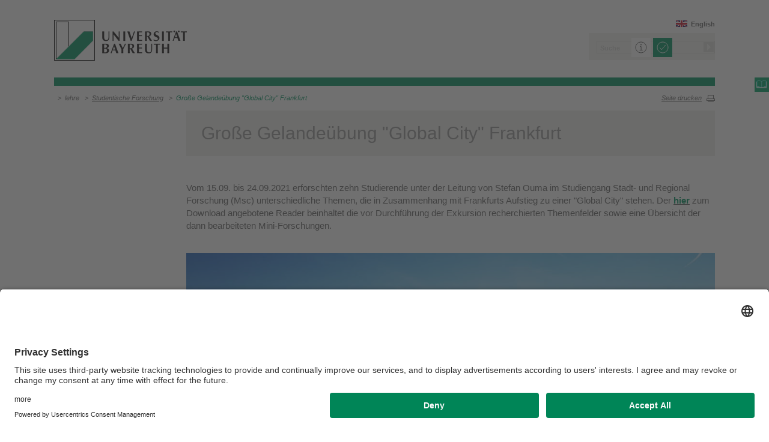

--- FILE ---
content_type: text/html; charset=UTF-8
request_url: https://www.wigeo.uni-bayreuth.de/de/lehre/studentische_forschung/global_city_fra/index.html
body_size: 11171
content:
<!DOCTYPE html>









	
	

	


	
	

	


	
	

	


	
	

	


	
	
		
		
			
		
			
		
			
		
			
		
			
		
			
		
			
		
			
		
			
		
			
		
			
		
	

	


	
	

	


	
	
		
		
			
		
			
		
	

	


	
	

	
		
		
		
		
		
		

		



		


		





<!-- Sprachvariablen -->













































































































































<html>
  <head><meta name="generator" content="Infopark CMS Fiona; 7.0.2; 53616c7465645f5fb14a315e7e8b33048d3c428086aedb09">
    <meta charset="utf-8">
<meta http-equiv="X-UA-Compatible" content="IE=edge,chrome=1">
<title>Große Gelandeübung "Global City" Frankfurt</title>
<meta name="author" content="Universität Bayreuth">
<meta name="copyright" content="Universität Bayreuth">
<meta name="viewport" content="width=device-width,initial-scale=1,maximum-scale=1,user-scalable=no">
<meta name="google-site-verification" content="CgYwzkAMPL-hpa8sqeF8ZJsAL4m_wWeLVvTcHOUlTD0">
<link href="https://www.blaupause.uni-bayreuth.de/favicon.ico" rel="shortcut icon" type="image/x-icon">

<meta name="last-export" content="2023-02-23 16:25:46 CET (+0100)">	




	<meta name="description" content="Universität Bayreuth">


        <link rel="image_src" href="https://www.blaupause.uni-bayreuth.de/i/fbThumb.png">
        <link rel="stylesheet" href="https://www.blaupause.uni-bayreuth.de/css/common.css">
        <link rel="stylesheet" href="https://www.blaupause.uni-bayreuth.de/css/normalize.css">
        <link rel="stylesheet" href="https://www.blaupause.uni-bayreuth.de/css/main.css">
        <link rel="stylesheet" href="https://www.blaupause.uni-bayreuth.de/css/responsive.css">
        <link rel="stylesheet" href="https://www.blaupause.uni-bayreuth.de/css/global-styles.css">
        <link rel="stylesheet" href="https://www.blaupause.uni-bayreuth.de/css/component.css">
        <link rel="stylesheet" href="https://www.blaupause.uni-bayreuth.de/css/dsgvo-layer.css">
        

        <script src="https://www.blaupause.uni-bayreuth.de/js/vendor/modernizr-2_6_2_min.js"></script>
        <script src="https://www.blaupause.uni-bayreuth.de/js/vendor/jquery_min.js"></script>


<script id="usercentrics-cmp" data-settings-id="mvwql2NP9" src="https://app.usercentrics.eu/browser-ui/latest/bundle.js" defer=""></script>  

        <script type="application/javascript" src="https://www.blaupause.uni-bayreuth.de/js/pi_ucs.js"></script>



   


<!-- baseCanonicalLink see localizer -->



<!-- Studiengangsfinder entfernt -->



  
        
  


  </head>
    <body data-base-path="/de/Uni_Bayreuth/Fakultaeten_2016/fakultaet_bcg/lehrstuehle_geowissenschaften/wirtschaftsgeographie/de/lehre/studentische_forschung/global_city_fra/index.html">

    <p class="printUrl printOnly">
    Druckansicht der Internetadresse:<br><script> document.write(document.URL); </script>
    </p>

    <a name="top"></a>
        <!--[if lt IE 7]>
            <p class="chromeframe">Sie benutzen einen <strong>veralteten</strong> Browser. Bitte <a href="http://browsehappy.com/">aktualisieren Sie Ihren Browser</a> oder <a href="http://www.google.com/chromeframe/?redirect=true">aktivieren Sie Google Chrome Frame</a>, um Ihr Surf-Erlebnis zu verbessern.</p>
        <![endif]-->
        <header style="position: relative;">
          





	<a href="https://www.uni-bayreuth.de" id="logo" title="Universtität Bayreuth Startseite">
	    <img src="https://www.blaupause.uni-bayreuth.de/i/logo-university-of-bayreuth.png" alt="Logo of the University of Bayreuth">
	</a>





<nav id="metanavigation">
    <ul>
        

        
        
        
        

        
        
        
        

        
        
        		
        
        
        		
        		
        			
        		
        

        
	        
				
		        
		        
				
			  

	        
	        		

	        		
	        			<li id="btEnglish"><a href="/de/Uni_Bayreuth/Fakultaeten_2016/fakultaet_bcg/lehrstuehle_geowissenschaften/wirtschaftsgeographie/en/teaching/studentische_forschung1/global_city_fra/index.html">English</a></li>
	        		
	        		

			 

        
        


	        
        

        
        

    </ul>
</nav>







<script type="text/plain" src="//www.google.com/jsapi" data-usercentrics="Google Custom Search Engine"></script>
<script type="text/plain" data-usercentrics="Google Custom Search Engine">

function initAutoSugggest() {
  google.load('search', '1');
  google.setOnLoadCallback(function() {
    google.search.CustomSearchControl.attachAutoCompletion(
      '015293818252837669821:kpb_rxeoxt0',
      document.getElementById('search'),
      'searchform');
  });
}

whenAvailable('google', initAutoSugggest);

</script>

<div class="two-click two-click--wrap" data-pi-ucs-service="Google Custom Search Engine">

    <div class="two-click-item">
        <form name="search" id="searchform" action="/de/Uni_Bayreuth/Fakultaeten_2016/fakultaet_bcg/lehrstuehle_geowissenschaften/wirtschaftsgeographie/de/_service/search/index.html" method="get" class="noborder">
            <label for="search">Suche</label>
            <input type="hidden" name="cx" value="015293818252837669821:kpb_rxeoxt0">
            <input type="hidden" name="cof" value="FORID:10">
            <input type="hidden" name="ie" value="UTF-8">

            <input type="text" name="q" id="search" value="Suche" autocomplete="on">
            <input type="submit" name="sa" value="Suche">
        </form>
    </div>
    
    <div class="two-click-container-search">
        <div class="two-click-container-search text">
            <!-- npsobj insertvalue="var" name="langUCH1" / -->
            <div class="button-group">
                <a href="javascript:void(0);" class="two-click-more" title="Mehr Informationen"></a>
                <a href="javascript:void(0);" class="two-click-accept" title="Akzeptieren"></a> 
            </div>
        </div>
    </div>  
    
</div>






	<h2 id="headline"><strong></strong></h2>

	

<div class="responsive" id="menu">
   <a href="" id="respMenu" class="dl-trigger">Menü</a>
<div id="dl-menu" class="dl-menuwrapper">
  <button>mobiles Menü</button>
<ul class="dl-menu">
	<li class="dl-close"><a href="javascript://">schließen</a></li>
	<li class="active"><a href="/de/Uni_Bayreuth/Fakultaeten_2016/fakultaet_bcg/lehrstuehle_geowissenschaften/wirtschaftsgeographie/de">Home</a></li>


	
</ul>
</div>



<a href="" id="respSearch">Suche</a>
</div>

<nav id="breadcrumb">
  <!-- ~ immer 1st  -->





	
		
		
	

	
		
		
	

	
		
		
	

	

	
		
		
	

	

	
		
		
	

	
		
		
	

	
		&nbsp;&nbsp;&gt;&nbsp;&nbsp;<a>lehre</a>
		
	

	
		&nbsp;&nbsp;&gt;&nbsp;&nbsp;<a href="../index.html">Studentische Forschung</a>
		
	

	
		&nbsp;&nbsp;&gt;&nbsp;&nbsp;<a href="index.html" class="active">Große Gelandeübung "Global City" Frankfurt</a>
		
	

</nav>

<a href="" id="btPrint">Seite drucken</a>
        </header>

        <section id="main" data-obj-id="97278224">
          <nav id="navigation">
  

</nav>






<section id="content" class="" data-figure-link-attr="unibt_bannerbild" data-dropzone-profile="headerbild" data-obj-id="97278224">
		
	
	
	
	
	


<!-- beware curious list manner -->
	
		
					
					
			
	


	
		





<!-- a) no banner: h1 extra section -->

	<section class="text full grey">
		<h1 class="fse-editor fse-mini" data-attribute-name="title" data-default-text="[Titel eingeben]">Große Gelandeübung "Global City" Frankfurt</h1>
	</section>


<section class="text full" data-obj-id="97278224">

	<!-- b) banner: h1 inside -->
	

  <!-- Sonderfall: alter Inhalt Migration -->
  
  	

  

  

  

  <!-- alle Module -->
  

  
	




			
			
			
			
				
				
			

<section class="fse-block fse-dropzone text full" data-obj-id="97278313" id="97278313" data-figure-link-attr="unibt_bild" data-dropzone-profile="textbildmodulneu">

     
		  
     

     

	
				<h3>Vom 15.09. bis 24.09.2021 erforschten zehn Studierende unter der Leitung von Stefan Ouma im Studiengang Stadt- und Regional Forschung (Msc) unterschiedliche Themen, die in Zusammenhang mit Frankfurts Aufstieg zu einer "Global City" stehen. Der <a href="../../../../pool/dokumente/Exkursionsreader_Frankfurt-2021_final_small.pdf" title="Global City Frankfurt-Gro&szlig;e Gel&auml;nde&uuml;bung | Wirtschaftgeographie an der Universit&auml;t Bayreuth 15. - 24. September 2021 in Frankfurt am Main"><span style="color: #009260;"><strong>hier</strong></span></a> zum Download angebotene Reader beinhaltet die vor Durchf&uuml;hrung der Exkursion recherchierten Themenfelder sowie eine &Uuml;bersicht der dann bearbeiteten Mini-Forschungen.</h3>
<p><img src="../../../../pool/bilder/bannerbilder/studentische_forschung_frankfurt.jpg" alt="Global City Frankfurt-Gro&szlig;e Gel&auml;nde&uuml;bung | Wirtschaftgeographie an der Universit&auml;t Bayreuth 15. - 24. September 2021 in Frankfurt am Main"></p>
	

</section>




  

  <!-- alle Teaser: half==l+r; third==l+m+r; quarter==Homepage only -->
  


	
	


	
	<!-- wenn terminTeaser dazu kommt -->
	

	<!-- Test: slide je slot J/N -->
	
	
	
	


  
  		<section class="block" style="clear: both;">
  

  		<!-- 1) == LINKS  -->
  		

		<!-- 2) == Mitte  -->
		

		<!-- 3) == immer terminTeaser  -->
		



  
  		</section>
  



</section>






<section class="text full">
	<br>
   
	<p class="authorInfo">
		Verantwortlich für die Redaktion:
		<a href="mailto:Alina.Moechel@uni-bayreuth.de">Alina Johanna Möchel</a>
	</p>


</section>

	
</section>

        </section>

                <section id="social">
        		








<a href="https://www.ubtaktuell.uni-bayreuth.de/" class="ubtaktuell" target="_blank" title="Webmagazin UBT-Aktuell">UBT-A</a>



        </section>

        <footer>


         	
					
         	

            <p class="social mobile">
                <span>Die Universität Bayreuth in sozialen Medien</span>
                








<a href="https://www.ubtaktuell.uni-bayreuth.de/" class="ubtaktuell" target="_blank" title="Webmagazin UBT-Aktuell">UBT-A</a>



            </p>

            <p class="links">
            	
            </p>
        </footer>



        

        <script src="https://www.blaupause.uni-bayreuth.de/js/plugins.js"></script>
        <script src="https://www.blaupause.uni-bayreuth.de/js/main.js"></script>

        


        

            
            
                    
            
        

    </body>
</html>
